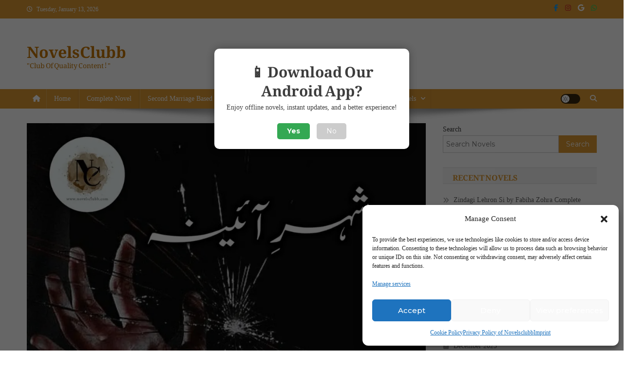

--- FILE ---
content_type: text/html; charset=utf-8
request_url: https://www.google.com/recaptcha/api2/aframe
body_size: 265
content:
<!DOCTYPE HTML><html><head><meta http-equiv="content-type" content="text/html; charset=UTF-8"></head><body><script nonce="I2lUYpv5hdEItslrKiywhQ">/** Anti-fraud and anti-abuse applications only. See google.com/recaptcha */ try{var clients={'sodar':'https://pagead2.googlesyndication.com/pagead/sodar?'};window.addEventListener("message",function(a){try{if(a.source===window.parent){var b=JSON.parse(a.data);var c=clients[b['id']];if(c){var d=document.createElement('img');d.src=c+b['params']+'&rc='+(localStorage.getItem("rc::a")?sessionStorage.getItem("rc::b"):"");window.document.body.appendChild(d);sessionStorage.setItem("rc::e",parseInt(sessionStorage.getItem("rc::e")||0)+1);localStorage.setItem("rc::h",'1768732940827');}}}catch(b){}});window.parent.postMessage("_grecaptcha_ready", "*");}catch(b){}</script></body></html>

--- FILE ---
content_type: text/css; charset=UTF-8
request_url: https://novelsclubb.com/wp-content/themes/news-promo/style.css?ver=1.0.1
body_size: 1307
content:
/*
Theme Name:         News Promo
Theme URI:          https://mysterythemes.com/wp-themes/news-portal
Author:             Mystery Themes
Author URI:         https://mysterythemes.com
Description:      	Explore the latest News Promo WordPress theme designed to elevate digital news platforms. With multiple layout options, pre-built templates, and ad-friendly spaces, News Promo offers a comprehensive solution that ensures both attractive design and maximum content visibility. Explore the demos at https://demo.mysterythemes.com/child-theme/news-promo/.
Version:            1.0.1
Requires at least:  5.6
Tested up to:       6.8
Requires PHP:       7.2
License:            GNU General Public License v3 or later
License URI:        http://www.gnu.org/licenses/gpl-3.0.html
Template:           news-portal
Text Domain:        news-promo
Tags:               news, grid-layout, custom-colors, one-column, two-columns, three-columns, left-sidebar, right-sidebar, footer-widgets, full-width-template, theme-options, rtl-language-support
*/

body,button,input,select,textarea,
h1,h2,h3,h4,h5,h6,blockquote,
.single .byline,
.group-blog .byline,
.posted-on,
.blog-author,
.blog-cat{
    font-family: 'Montserrat', sans-serif;
}

.np-post-title.small-size a,.news-ticker-title>a,.news_portal_featured_posts .np-single-post-wrap .np-post-content .np-post-title a{
	font-weight:600;
}

.single .entry-content a {
  text-decoration: underline;
}

.header-layout--layout1 #masthead .site-branding{
	float:unset;
  display: inline-block;
  width: 40%;
  text-align: center;
}

.mt-flex{
	display: flex;
	align-items: center;
}

.header-layout--layout1 .search-main a,
.header-layout--layout1 .search-main a:focus{
	color:#000;
}

.header-layout--layout1 .np-icon-elements-wrapper,
.header-layout--layout1 .np-social-icons-wrapper  {
    width: 30%;
    text-align: right;
}

.header-layout--layout1 .np-social-icons-wrapper {
    float: left;
	text-align: left;
}

.header-layout--layout1 #masthead .site-branding{
	margin:0px;
}

.header-layout--layout1 .mt-social-icons-wrapper a{
	font-size: 20px;
	margin-right: 15px;
}

.header-layout--layout1 .mt-social-icons-wrapper{
	text-align: unset;
}

.header-layout--layout1 .np-icon-elements {
  float: unset;
  display: inline-block;
	margin: 10px 20px 0px 0;
}

.header-layout--layout1 .np-header-menu-wrapper .mt-container{
	display: flex;
	justify-content: center;
}

.header-layout--layout1 .np-logo-section-wrapper{
	padding:30px 0px;
}

.header-layout--layout1 #masthead .mt-container .np-header-ads-area .widget{
  margin:40px 0px 20px; 
}

.widget .np-aside-social-wrapper .mt-social-icons-wrapper a i{
  color:#fff;
}

.site-footer .widget p{
  color:#fff;
}

.np-post-meta span, .np-post-meta span a{
  color: #606060;
}

  .featured-posts .np-post-meta span, .featured-posts .np-post-meta span a{
      color: #d9d9d9;
  }

/********************************************************
official social icon color Css
********************************************************/
 .mt-social-icons-wrapper .fa-instagram {
	color: #C62828;
  }
  
  .mt-social-icons-wrapper .fa-youtube,
  .mt-social-icons-wrapper .fa-youtube-play {
	color: #C62828;
  }
  
  .mt-social-icons-wrapper .fa-facebook,
  .mt-social-icons-wrapper .fa-facebook-circle,
  .mt-social-icons-wrapper .fa-facebook-square,
  .mt-social-icons-wrapper .fa-facebook-official,
  .mt-social-icons-wrapper .fa-twitter-square,
  .mt-social-icons-wrapper .fa-skype,
  .mt-social-icons-wrapper .fa-facebook-f {
	color: #1da1f2;
  }
  
  .mt-social-icons-wrapper .fa-google-plus-circle,
  .mt-social-icons-wrapper .fa-google-plus-square,
  .mt-social-icons-wrapper .fa-google-plus-official,
  .mt-social-icons-wrapper .fa-google-plus {
	color: #db4a39;
  }
  
  .mt-social-icons-wrapper .fa-tiktok {
	color: #ee1d52;
  }
  
  .mt-social-icons-wrapper .fa-twitter {
	color: #1DA1F2;
  }
  
  .mt-social-icons-wrapper .fa-whatsapp,
  .mt-social-icons-wrapper .fa-whatsapp-square {
	color: #25d366;
  }
  
  .mt-social-icons-wrapper .fa-airbnb {
	color: #F73659;
  }
  
  .mt-social-icons-wrapper .fa-deviantart {
	color: #05cc47;
  }
  
  .mt-social-icons-wrapper .fa-linkedin,
  .mt-social-icons-wrapper .fa-linkedin-square {
	color: #0a66c2;
  }
  
  .mt-social-icons-wrapper .fa-pinterest,
  .mt-social-icons-wrapper .fa-pinterest-square,
  .mt-social-icons-wrapper .fa-pinterest-alt {
	color: #bd081c;
  }
  
  .mt-social-icons-wrapper .fa-adobe {
	color: #DB2219;
  }
  
  .mt-social-icons-wrapper .fa-flickr,
  .mt-social-icons-wrapper .fa-flickr-square {
	color: #f40083;
  }
  
  .mt-social-icons-wrapper .fa-tumblr {
	color: #35465d;
  }
  
  .mt-social-icons-wrapper .fa-slack {
	color: #4a154b;
  }
  
  .mt-social-icons-wrapper .fa-reddit,
  .mt-social-icons-wrapper .fa-reddit-square {
	color: #ff4500;
  }
  
  .mt-social-icons-wrapper .fa-messenger {
	color: #913BCC;
  }
  
  .mt-social-icons-wrapper .fa-wordpress {
	color: #009BCB;
  }
  
  .mt-social-icons-wrapper .fa-weixin {
	color: #09B83E;
  }
  
  .mt-social-icons-wrapper .fa-behance {
	color: #0054F7;
  }
  
  .mt-social-icons-wrapper .fa-behance-square {
	color: #053eff;
  }
  
  .mt-social-icons-wrapper .fa-dribbble {
	color: #ea4c89;
  }
  
  .mt-social-icons-wrapper .fa-yahoo {
	color: #6001d2;
  }
  
  .mt-social-icons-wrapper .fa-blogger {
	color: #ED7800;
  }
  
  .mt-social-icons-wrapper .fa-snapchat,
  .mt-social-icons-wrapper .fa-snapchat-ghost,
  .mt-social-icons-wrapper .fa-snapchat-square {
	color: #fffc00;
  }
  
  .mt-social-icons-wrapper .fa-wix {
	color: #F4B66C;
  }
  
  .mt-social-icons-wrapper .fa-meta {
	color: #005ED6;
  }
  
  .mt-social-icons-wrapper .fa-baidu {
	color: #2319DC;
  }
  
  .mt-social-icons-wrapper .fa-twitch {
	color: #8C45F7;
  }
  
  .mt-social-icons-wrapper .fa-discord-alt {
	color: #5562EA;
  }
  
  .mt-social-icons-wrapper .fa-vk {
	color: #0072F7;
  }
  
  .mt-social-icons-wrapper .fa-trip-advisor {
	color: #31D99C;
  }
  
  .mt-social-icons-wrapper .fa-telegram {
	color: #28A4E4;
  }
  
  .mt-social-icons-wrapper .fa-quora {
	color: #B32A26;
  }
  
  .mt-social-icons-wrapper .fa-ok-ru {
	color: #EF8B27;
  }
  
  .mt-social-icons-wrapper .fa-microsoft-teams {
	color: #544FBC;
  }
  
  .mt-social-icons-wrapper .fa-foursquare {
	color: #F14572;
  }
  
  .mt-social-icons-wrapper .fa-soundcloud {
	color: #F75200;
  }
  
  .mt-social-icons-wrapper .fa-vimeo {
	color: #00A8E8;
  }
  
  .mt-social-icons-wrapper .fa-digg {
	color: #313131;
  }
  
  .mt-social-icons-wrapper .fa-periscope {
	color: #3E9FBE;
  }
  
  .mt-social-icons-wrapper .fa-xing {
	color: #005D5B;
  }
  
  .mt-social-icons-wrapper .fa-imdb {
	color: #EDBF17;
  }

  .header-layout--layout1.site-mode--dark .search-main a,
  .header-layout--layout1.site-mode--dark .search-main a:focus{
	color:#fff;
  }
  



--- FILE ---
content_type: text/css; charset=UTF-8
request_url: https://novelsclubb.com/wp-content/themes/news-promo/assets/css/newspromo-responsive.css?ver=1.0.1
body_size: -92
content:
@media only screen and (max-width:768px) {
    .header-layout--layout1 .mt-social-icons-wrapper a{
        font-size: 18px;
    }

    .header-layout--layout1 #masthead .np-header-ads-area{
        margin-top:0px;
    }
}

@media only screen and (max-width:600px) {
    .header-layout--layout1 .np-social-icons-wrapper {
        width: 100%;
        text-align: center;
    }

    .header-layout--layout1 .np-icon-elements-wrapper{
        padding: 20px 0px 0px;
    }

    .header-layout--layout1 #masthead .site-branding{
        margin: 10px 0px;
    }

    .header-layout--layout1 .site-title a, .header-layout--layout1 .site-description{
        font-size: 20px;
    }

    .header-layout--layout1 .np-logo-section-wrapper .mt-flex{
        display: block;
    }

    .header-layout--layout1 .np-logo-section-wrapper{
        padding: 20px 0px;
    }

    .header-layout--layout1 #masthead .site-branding{
        width:70%;
    }

    .middle-primary .news_portal_featured_posts .np-single-post-wrap{
        width: 98%;
    }

    .featured-posts .np-post-meta span, .featured-posts .np-post-meta span a{
        color: #d9d9d9;
    }

    
}

--- FILE ---
content_type: application/javascript; charset=utf-8
request_url: https://fundingchoicesmessages.google.com/f/AGSKWxUMCaTE5Ubu34mdatXAcOYoCP_mo7JaOQTKASwP2cK9WOWtuelIaUmt4BSjw_OYEw86-mrrRjj-eRcE6nn7P15K2oQcGN36ivkKL_XM2AV4-28aK6IGKsbf_7zMQaM11WqC11PJttsrDwufy3UWjtpAW-E157MOpoJB4mJ8zADqxW34ZHa1lIidsk5p/_/adcentral./dblclick./adverfisement2./728x90banner./ex/b.php
body_size: -1290
content:
window['61a07a2b-0798-4fed-8312-3e91e7c28be4'] = true;

--- FILE ---
content_type: application/javascript; charset=utf-8
request_url: https://fundingchoicesmessages.google.com/f/AGSKWxXqn2xQ1bRPBc-QiAcBDfQxmEqjoMKMt8jg4paG_YNOW2-_8eh7D1nnKGs6a5dNf7qYEdm4cuDIrGJvZVKxAfszZnTBuNjyOqI9x0WcIrAO-bWlwctJe6sLjL6O2Ms9CfBmrbc-SA==?fccs=W251bGwsbnVsbCxudWxsLG51bGwsbnVsbCxudWxsLFsxNzY4NzMyOTQ0LDIxNzAwMDAwMF0sbnVsbCxudWxsLG51bGwsW251bGwsWzcsMTksNiwxOCwxM10sbnVsbCxudWxsLG51bGwsbnVsbCxudWxsLG51bGwsbnVsbCxudWxsLG51bGwsMV0sImh0dHBzOi8vbm92ZWxzY2x1YmIuY29tL3NoZWhyLWUtYWFpbmEtYnktYXJzaGlhLWNoYXVkaGFyeS8iLG51bGwsW1s4LCJNOWxrelVhWkRzZyJdLFs5LCJlbi1VUyJdLFsxNiwiWzEsMSwxXSJdLFsxOSwiMiJdLFsxNywiWzBdIl0sWzI0LCIiXSxbMjksImZhbHNlIl0sWzIxLCJbW1tbNSwxLFswXV0sWzE3Njg3MzI5NDEsMzUxODIwMDBdLFsxMjA5NjAwXV1dXSJdXV0
body_size: 176
content:
if (typeof __googlefc.fcKernelManager.run === 'function') {"use strict";this.default_ContributorServingResponseClientJs=this.default_ContributorServingResponseClientJs||{};(function(_){var window=this;
try{
var np=function(a){this.A=_.t(a)};_.u(np,_.J);var op=function(a){this.A=_.t(a)};_.u(op,_.J);op.prototype.getWhitelistStatus=function(){return _.F(this,2)};var pp=function(a){this.A=_.t(a)};_.u(pp,_.J);var qp=_.Zc(pp),rp=function(a,b,c){this.B=a;this.j=_.A(b,np,1);this.l=_.A(b,_.Nk,3);this.F=_.A(b,op,4);a=this.B.location.hostname;this.D=_.Dg(this.j,2)&&_.O(this.j,2)!==""?_.O(this.j,2):a;a=new _.Og(_.Ok(this.l));this.C=new _.bh(_.q.document,this.D,a);this.console=null;this.o=new _.jp(this.B,c,a)};
rp.prototype.run=function(){if(_.O(this.j,3)){var a=this.C,b=_.O(this.j,3),c=_.dh(a),d=new _.Ug;b=_.fg(d,1,b);c=_.C(c,1,b);_.hh(a,c)}else _.eh(this.C,"FCNEC");_.lp(this.o,_.A(this.l,_.Ae,1),this.l.getDefaultConsentRevocationText(),this.l.getDefaultConsentRevocationCloseText(),this.l.getDefaultConsentRevocationAttestationText(),this.D);_.mp(this.o,_.F(this.F,1),this.F.getWhitelistStatus());var e;a=(e=this.B.googlefc)==null?void 0:e.__executeManualDeployment;a!==void 0&&typeof a==="function"&&_.Qo(this.o.G,
"manualDeploymentApi")};var sp=function(){};sp.prototype.run=function(a,b,c){var d;return _.v(function(e){d=qp(b);(new rp(a,d,c)).run();return e.return({})})};_.Rk(7,new sp);
}catch(e){_._DumpException(e)}
}).call(this,this.default_ContributorServingResponseClientJs);
// Google Inc.

//# sourceURL=/_/mss/boq-content-ads-contributor/_/js/k=boq-content-ads-contributor.ContributorServingResponseClientJs.en_US.M9lkzUaZDsg.es5.O/d=1/exm=ad_blocking_detection_executable,kernel_loader,loader_js_executable,monetization_cookie_state_migration_initialization_executable,optimization_state_updater_executable,web_monetization_wall_executable/ed=1/rs=AJlcJMzanTQvnnVdXXtZinnKRQ21NfsPog/m=cookie_refresh_executable
__googlefc.fcKernelManager.run('\x5b\x5b\x5b7,\x22\x5b\x5bnull,\\\x22novelsclubb.com\\\x22,\\\x22AKsRol-Hw4PlDQFolQQtPpBLXaSyHPnh05MhLcncwPvObzxlcf833-Es4zE6DEp7pbJnbECpJ-O1EWqgbtgpxjvstSOBzkEQXM8gnb6R8bPqb_w2dzfw6fgRp9EA9wA9Q3XfKnFDQOumnUcxEm5Lxa5_CebqWzx0HA\\\\u003d\\\\u003d\\\x22\x5d,null,\x5b\x5bnull,null,null,\\\x22https:\/\/fundingchoicesmessages.google.com\/f\/AGSKWxXUCqEOu78Z356pHTmOtYtzmI9e2-MehdTUF-mYu8ZwiYLuEm4U5I6JDqWZDX_oNw5jeYWj1oB7HEmShzpia4-aBo7VxcvIXis9AQqzcp-Y00Ra6LanC_8TveMBq6sN4zxxyBoMWQ\\\\u003d\\\\u003d\\\x22\x5d,null,null,\x5bnull,null,null,\\\x22https:\/\/fundingchoicesmessages.google.com\/el\/AGSKWxVLPTpeFh7xtbgVw2LT7CsBAcQgwPx_ovUpvP2-XrcI5v4_9ic5Fp9XiVhksME2rpS6XT0gCtgBQEnNjXKqgCUl8SBcG7i1ZIJhLy5s0zwLHzDyy5GaQwq1G_FG8xToFBta2UPUJQ\\\\u003d\\\\u003d\\\x22\x5d,null,\x5bnull,\x5b7,19,6,18,13\x5d,null,null,null,null,null,null,null,null,null,1\x5d\x5d,\x5b3,1\x5d\x5d\x22\x5d\x5d,\x5bnull,null,null,\x22https:\/\/fundingchoicesmessages.google.com\/f\/AGSKWxXOJHJUrsFoMoGmhu9jkej72fnSLTE-HquI2BpXYHUgaswGrQmE2zNHij8wagdvu19NS6lv18wH-yd-6UzMQCO0z-CKjNQgg_QLvePk1FBwMnTIilXt-xXwNvjDS-dR1XOtV7Id0w\\u003d\\u003d\x22\x5d\x5d');}